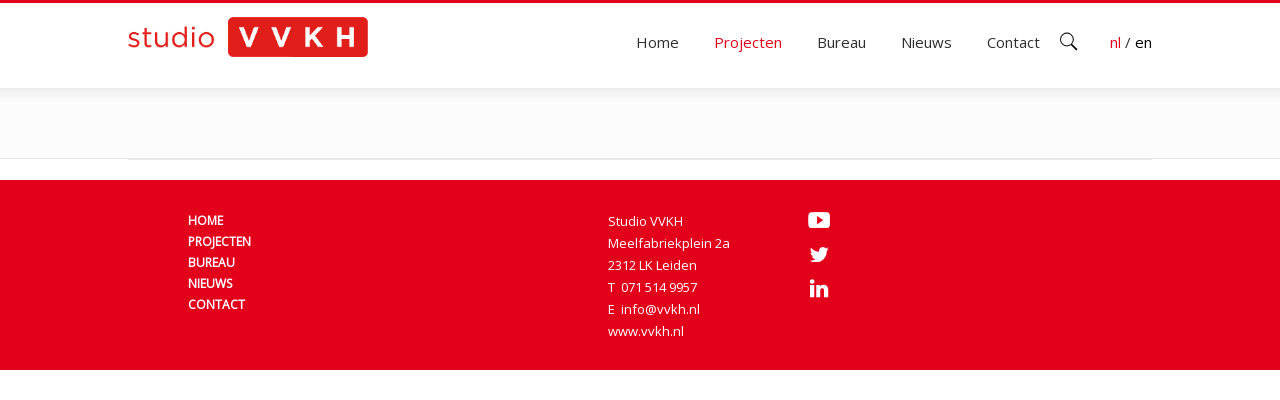

--- FILE ---
content_type: text/html; charset=utf-8
request_url: https://www.vvkh.nl/nl/projecten/gemeentehuis-leiderdorp/
body_size: 2445
content:
<!doctype html>
<html>
<head>
	<title>studio VVKH</title>

	<meta http-equiv="content-type" content="text/html;charset=utf-8">
	<meta http-equiv="content-language" content="nl">
	<meta http-equiv="content-style-type" content="text/css">
	<!-- inline stylesheet support -->

	<meta name="robots" content="noodp,noarchive,index,follow">
	<meta name="robot" content="noodp,noarchive,index,follow">
	<meta name="googlebot" content="noodp,noarchive,index,follow">
	<!-- do not cache pages -->

	<meta name="description" content="studio VVKH is een bureau voor Architectuur, stedenbouw en Interieur. We staan voor intelligente, duurzame oplossingen voor onder andere scholen, woningen, winkelcentrums, zorgvoorzieningen, musea en bestaand vastgoed.">
	<meta name="keywords" content="Architect, Architectuur, duurzaam, duurzaam bouwen, herontwikkeling winkelcentrum, winkelcentrum, winkelcentra, winkelcentrums, winkelen, het nieuwe werken, mobiliteit, museum, herontwikkeling, bestaand, school, scholen, zorg, zorgvoorziening, stad, stede">
	<meta name="author" content="same-d, Zite Media">
	<meta name="copyright" content="Design: same-d, Content: VVKH Architecten, Site: Copyright &copy; Zite Media">

	<meta name="og:title" content="studio VVKH">
	<meta name="og:image" content="">
	<meta name="og:site_name" content="">
	<meta name="og:description" content="studio VVKH is een bureau voor Architectuur, stedenbouw en Interieur. We staan voor intelligente, duurzame oplossingen voor onder andere scholen, woningen, winkelcentrums, zorgvoorzieningen, musea en bestaand vastgoed.">
	<meta name="viewport" content="width=device-width, maximum-scale=1.0">

	<link type="image/x-icon" rel="shortcut icon" href="/public/images/user/favicon.ico?cache=20140619"/>
	<link rel="stylesheet" type="text/css" href="https://fonts.googleapis.com/css?family=Open+Sans:400,400italic">

	<!-- StyleSheet -->
	<link href="/public/css/user/responsive.css?cache=1732540760" rel="stylesheet">
		<link href="/public/css/user/fontello/fontello.css?cache=1666265766" rel="stylesheet">
		<link rel="stylesheet" type="text/css" charset="utf-8" href="/public/css/inzite/milkbox/milkbox.css?cache=1666265766">
		<link rel="stylesheet" type="text/css" charset="utf-8" href="/public/css/user/vvkh.css?cache=1732543598">
		<link rel="stylesheet" type="text/css" charset="utf-8" href="/public/css/user/responsive.css?cache=1732540760">
			<!-- JavaScript -->
	<script type="text/javascript" src="/public/js/inzite/swfobject.js"></script>
	<script type="text/javascript" src="/public/js/inzite/jwplayer.js"></script>
	<script src="/public/js/inzite/mootools-core-1.4.5.js"></script>
		<script src="/public/js/inzite/mootools-more-1.4.0.1.js"></script>
		<script src="/public/js/inzite/Site.js?cache=1690975782"></script>
		<script type="text/javascript" src="/public/js/user/Slideshow.js?cache=1690975782"></script>
		<script type="text/javascript" src="/public/js/inzite/milkbox-yc.js?cache=1666265772"></script>
		<script type="text/javascript" src="/public/js/user/vvkh.js?cache=1694589916"></script>
		<script type="text/javascript" src="/public/js/inzite/VisibilityWatcher.js?cache=1666265772"></script>
				<script type="text/javascript">
			<!--
			window.addEvent('domready', function () {
				oVvkh = new Vvkh();
		oVvkh.initMobileMenu();
		oVvkh.addVisibilityWatcher();
		oVvkh.setupSlideshow();
					});
			-->
		</script>
			<script>
		Site = new inziteSite();
	</script>
	<script type="text/javascript" src="/public/js/inzite/FormSubmit.js"></script>

	<!-- Google Analytics -->
	<script type="text/javascript">
		var gaJsHost = (("https:" == document.location.protocol) ? "https://ssl." : "http://www.");
		document.write(unescape("%3Cscript src='" + gaJsHost + "google-analytics.com/ga.js' type='text/javascript'%3E%3C/script%3E"));
	</script>
	<script type="text/javascript">
		try {
			var pageTracker = _gat._getTracker("UA-12983770-1");
			pageTracker._trackPageview();
		} catch (err) {
		}
	</script>
</head>
<body class="body page827">
<div class="header">
	<div>
		<div class="headerTop">
			<a href="/" class="noMobile">
				<h1>VVKH Architecten</h1>
			</a>
			<div id="nav">
				<div class="nav noMobile">
	<div class="navLanguage">
					<a href="/nl/projecten/" class="black active">
				nl			</a>
			 / 						<a href="/en/projects/" class="black ">
				en			</a>
							</div>
	<div class="navSearch">
		<div style="position: absolute;">
			<img class="searchIcon" onclick="oVvkh.toggleSearch();" src="/public/images/user/search.png">
			<div id="searchWrapper">
				<form method="get" action="/nl/zoeken/">
					<input id="search" name="q" value="" autocomplete="off">
				</form>
			</div>
		</div>
	</div>
			<ul>
							<li>
					<a  href="/nl/">Home</a>
				</li>
								<li>
					<a class="active" href="/nl/projecten/">Projecten</a>
				</li>
								<li>
					<a  href="/nl/bureau/">Bureau</a>
				</li>
								<li>
					<a  href="/nl/nieuws/">Nieuws</a>
				</li>
								<li>
					<a  href="/nl/contact/">Contact</a>
				</li>
						</ul>
			<div class="clear"></div>
</div>

<div id="mobileNav" class="nav mobile">
			<ul>
							<li>
					<a  href="/nl/">Home</a>
				</li>
								<li>
					<a class="active" href="/nl/projecten/">Projecten</a>
				</li>
								<li>
					<a  href="/nl/bureau/">Bureau</a>
				</li>
								<li>
					<a  href="/nl/nieuws/">Nieuws</a>
				</li>
								<li>
					<a  href="/nl/contact/">Contact</a>
				</li>
							<li class="socialMedia noMobile">
				<a href="https://twitter.com/studioVVKH" target="_BLANK"><img src="/public/images/user/sm-twitter.png" alt="Twitter"></a>
				<a href="https://www.facebook.com/pages/VVKH-Architecten/1395942517301086?rf=389736781156370" target="_BLANK"><img src="/public/images/user/sm-facebook.png" alt="Facebook"></a>
				<a href="http://www.linkedin.com/company/vvkh-architecten" target="_BLANK"><img src="/public/images/user/sm-linkedin.png" alt="LinkedIn"></a>
			</li>
		</ul>
			<div class="clear"></div>
</div>
			</div>
			<div class="clear"></div>
			<div class="mobile">
				<img id="toggleMenu" class="toggleMenu" onclick="oVvkh.toggleMenu();"
				     src="/public/images/user/menuIcon.png" alt="Toggle menu"/>
				<div class="clear"></div>
				<a href="/">
					<div class="logo">
						<img src="/public/images/user/logo.png" alt="VVKH Architecten"/>
					</div>
				</a>
			</div>
			<div class="headerTopShadow mobile"></div>

		</div>
		<div class="clear"></div>
	</div>
</div>

<div class="contentWrapper " id="contentWrapper">
	<div class="headerTopShadow noMobile"></div>
			<div class="borderBottom bgGreyLight fullWidth">

	<div class="content projectDetail">
		<div>
			<div class="marginB30">
				<h2></h2>
							</div>
					</div>

		<div>
			<div class="marginB30">
				<table>
									</table>
			</div>
					</div>
	</div>
</div>

<div class="borderTop bgGreyLight">
	<div class="innerContent">
		<div>
					</div>
	</div>
</div>
</div>

<div class="clear"></div>

<div class="footerWrapper">
	<div>
		<div class="footer noMobile" id="footerNoMobile">
			<div class="gridColumn _1">
				&nbsp;
			</div>
			<div class="gridColumn _2"><div class="nav noMobile">
	<div class="navLanguage">
					<a href="/nl/projecten/" class="black active">
				nl			</a>
			 / 						<a href="/en/projects/" class="black ">
				en			</a>
							</div>
	<div class="navSearch">
		<div style="position: absolute;">
			<img class="searchIcon" onclick="oVvkh.toggleSearch();" src="/public/images/user/search.png">
			<div id="searchWrapper">
				<form method="get" action="/nl/zoeken/">
					<input id="search" name="q" value="" autocomplete="off">
				</form>
			</div>
		</div>
	</div>
			<ul>
							<li>
					<a  href="/nl/">Home</a>
				</li>
								<li>
					<a class="active" href="/nl/projecten/">Projecten</a>
				</li>
								<li>
					<a  href="/nl/bureau/">Bureau</a>
				</li>
								<li>
					<a  href="/nl/nieuws/">Nieuws</a>
				</li>
								<li>
					<a  href="/nl/contact/">Contact</a>
				</li>
						</ul>
			<div class="clear"></div>
</div>

<div id="mobileNav" class="nav mobile">
			<ul>
							<li>
					<a  href="/nl/">Home</a>
				</li>
								<li>
					<a class="active" href="/nl/projecten/">Projecten</a>
				</li>
								<li>
					<a  href="/nl/bureau/">Bureau</a>
				</li>
								<li>
					<a  href="/nl/nieuws/">Nieuws</a>
				</li>
								<li>
					<a  href="/nl/contact/">Contact</a>
				</li>
							<li class="socialMedia noMobile">
				<a href="https://twitter.com/studioVVKH" target="_BLANK"><img src="/public/images/user/sm-twitter.png" alt="Twitter"></a>
				<a href="https://www.facebook.com/pages/VVKH-Architecten/1395942517301086?rf=389736781156370" target="_BLANK"><img src="/public/images/user/sm-facebook.png" alt="Facebook"></a>
				<a href="http://www.linkedin.com/company/vvkh-architecten" target="_BLANK"><img src="/public/images/user/sm-linkedin.png" alt="LinkedIn"></a>
			</li>
		</ul>
			<div class="clear"></div>
</div>
</div>
			<div class="gridColumn _2">
				&nbsp;
			</div>
			<div class="gridColumn _2">
				&nbsp;
			</div>
			<div class="gridColumn _2 address">
				Studio VVKH<br>
				Meelfabriekplein 2a<br>
				2312 LK Leiden<br>
				T&nbsp;&nbsp;071 514 9957<br>
				E&nbsp;&nbsp;<a href="mailto:info@vvkh.nl">info@vvkh.nl</a><br>
				<a href="http://www.vvkh.nl/">www.vvkh.nl</a>
			</div>
			<div class="gridColumn _1"></div>
			<div class="gridColumn _2 social noMobile">
				<a href="https://www.youtube.com/user/VVKHArchitecten" target="_blank"><img src="/public/images/user/sm-youtube.png"/></a>
				<br/>
				<a href="https://twitter.com/studioVVKH" target="_blank"><img src="/public/images/user/sm-twitter.png"/></a>
				<br/>
				<a href="https://www.linkedin.com/company/vvkh-architecten" target="_blank"><img src="/public/images/user/sm-linkedin.png"/></a>
			</div>
			<div class="clear"></div>
		</div>

		<div class="footer mobile">
			<div class="nav noMobile">
	<div class="navLanguage">
					<a href="/nl/projecten/" class="black active">
				nl			</a>
			 / 						<a href="/en/projects/" class="black ">
				en			</a>
							</div>
	<div class="navSearch">
		<div style="position: absolute;">
			<img class="searchIcon" onclick="oVvkh.toggleSearch();" src="/public/images/user/search.png">
			<div id="searchWrapper">
				<form method="get" action="/nl/zoeken/">
					<input id="search" name="q" value="" autocomplete="off">
				</form>
			</div>
		</div>
	</div>
			<ul>
							<li>
					<a  href="/nl/">Home</a>
				</li>
								<li>
					<a class="active" href="/nl/projecten/">Projecten</a>
				</li>
								<li>
					<a  href="/nl/bureau/">Bureau</a>
				</li>
								<li>
					<a  href="/nl/nieuws/">Nieuws</a>
				</li>
								<li>
					<a  href="/nl/contact/">Contact</a>
				</li>
						</ul>
			<div class="clear"></div>
</div>

<div id="mobileNav" class="nav mobile">
			<ul>
							<li>
					<a  href="/nl/">Home</a>
				</li>
								<li>
					<a class="active" href="/nl/projecten/">Projecten</a>
				</li>
								<li>
					<a  href="/nl/bureau/">Bureau</a>
				</li>
								<li>
					<a  href="/nl/nieuws/">Nieuws</a>
				</li>
								<li>
					<a  href="/nl/contact/">Contact</a>
				</li>
							<li class="socialMedia noMobile">
				<a href="https://twitter.com/studioVVKH" target="_BLANK"><img src="/public/images/user/sm-twitter.png" alt="Twitter"></a>
				<a href="https://www.facebook.com/pages/VVKH-Architecten/1395942517301086?rf=389736781156370" target="_BLANK"><img src="/public/images/user/sm-facebook.png" alt="Facebook"></a>
				<a href="http://www.linkedin.com/company/vvkh-architecten" target="_BLANK"><img src="/public/images/user/sm-linkedin.png" alt="LinkedIn"></a>
			</li>
		</ul>
			<div class="clear"></div>
</div>
			<div class="address">
				Studio VVKH<br>
				Meelfabriekplein 2a<br>
				2312 LK Leiden<br>
				T&nbsp;&nbsp;071 514 9957<br>
				E&nbsp;&nbsp;<a href="mailto:info@vvkh.nl">info@vvkh.nl</a><br>
				<a href="http://www.vvkh.nl/">www.vvkh.nl</a>
			</div>
			<div class="clear"></div>
			<div class="social">
				<a href="https://www.youtube.com/user/VVKHArchitecten" target="_blank"><img	src="/public/images/user/sm-youtube.png"/></a>
				<a href="https://twitter.com/studioVVKH" target="_blank"><img src="/public/images/user/sm-twitter.png"/></a>
				<a href="https://www.linkedin.com/company/vvkh-architecten" target="_blank"><img src="/public/images/user/sm-linkedin.png"/></a>
			</div>
		</div>
	</div>
</div>
</body>
</html>


--- FILE ---
content_type: text/css
request_url: https://www.vvkh.nl/public/css/user/responsive.css?cache=1732540760
body_size: 7128
content:
@media only screen and (max-width: 1024px) {
	body > div {
		width: 100%;
	}

	.contentWrapper {
		border-bottom: 2px solid #fff;
	}

	.contentWrapper.whiteBg {
		background-color: #fff;
	}

	.contentWrapper.whiteBg .content {
		color: #000;
	}

	.noMobile {
		display: none;
	}

	.mobile {
		position: relative;
		display: block;
	}

	.nav {
		background-color: #e2001a;
	}

	.nav ul {
		margin: 0;
		padding: 0;
		width: 100%;
	}

	.nav ul li {
		border-bottom: 1px solid #fff;
		float: none;
		margin-left: 0;
		padding: 10px 20px;
	}

	.footer .nav ul li {
		border: 0;
		padding: 0;
	}

	.nav ul li a {
		color: #fff;
		display: block;
		font-size: 20px;
	}

	.nav ul li a:hover {
		color: #000;
	}

	.nav ul li a.active {
		color: #000;
	}

	.navLanguage {
		display: none;
	}

	.toggleMenu {
		float: right;
		margin-right: 20px;
	}

	.headerImage,
	.headerImage .headerImageContainer {
		width: 100%;
	}

	.headerImage .headerImageContainer img {
	}

	.projectList,
	.newsList {
		clear: both;
	}

	.projectList,
	.newsList {
		float: none;
		height: auto;
		padding: 20px;
		width: calc(100% - 40px);
	}

	.projectList {
		width: calc(100% - 20px);
	}

	#projects .project {
		margin-bottom: 18px;
		padding-bottom: 18px;
	}

	.projectList .projectThumb,
	.projectList .projectDescription,
	.newsList .newsImage,
	.newsList .newsDescription,
	#projects .projectTitle {
		float: left;
		width: calc(50% - 10px);
	}

	.projectList .projectDescription label {
		color: #e2001a;
		font-size: 1.1em;
		padding: 0;
	}

	.projectList .projectDescription h2 {
		font-size: 1.3em;
	}

	.projectList .projectDescription h2 a {
		color: #000;
	}

	.gridColumn.project .image,
	.gridColumn.project {
		height: auto;
	}

	.gridColumn.project {
		border-bottom: 1px solid #e80022;
	}

	.newsImage .block,
	.newsImage .blockitem {
		width: 100% !important;
	}

	.newsDescription h2 a {
		color: #000;
	}

	.projectList .projectThumb img,
	.newsList .newsImage img {
		height: auto;
		width: calc(100% - 10px);
	}

	.relatedProject.architect .projectImage img {
		height: auto;
		width: calc(100% - 10px);
	}

	#projects .projectTitle h2 a {
		color: #e80022;
	}

	.newsList .gridColumn,
	.projectList .gridColumn {
		height: auto;
		border-bottom: 1px solid #c1001f;
		margin-bottom: 20px;
		padding-bottom: 20px;
	}

	.newsList .gridColumn {
		height: auto;
		margin-bottom: 15px;
	}

	.newsList .newsDescription h2 a {
		color: #303030;
	}

	.newsList .date {
		color: #9a9a9a;
	}

	.newsListContainer {
		background-color: #fcfcfc;
	}

	.h720,
	.h400,
	.h370,
	.h320 {
		height: auto;
	}

	.marginB15,
	.marginB30 {
		margin-bottom: 0;
	}

	.newsList .marginB15 {
		margin-bottom: 15px;
	}

	#googleMapHeader > div > div {
		margin-left: 0;
	}

	.content {
		color: #303030;
		margin-top: 0;
		padding-right: 0;
		padding-top: 20px;
	}

	.content h2 {
		color: #000;
		font-size: 1.5em;
		margin-top: 0;
		padding-top: 0;
	}

	.content h2.font30 {
		font-size: 30px;
	}

	.gridColumn {
		float: none;
		margin-left: 0;
		margin-bottom: 15px;
		width: 100%;
	}

	.header {
		height: auto !important;
	}

	.headerTop {
		height: auto;
	}

	.headerTop ul {
	}

	.headerTop h1 {
		background: none;
		float: none;
		height: auto;
		margin-left: 60px;
		text-indent: 0;
		width: calc(80% - 40px)
	}

	.headerTop h1 img {
		width: 100%;
	}

	.gridColumn._1,
	.gridColumn._2,
	.gridColumn._3,
	.gridColumn._4,
	.gridColumn._5,
	.gridColumn._6,
	.gridColumn._7,
	.gridColumn._8,
	.gridColumn._9,
	.gridColumn._10,
	.gridColumn._11 {
		width: 100%;
	}

	.navSearch {
		display: none;
	}

	.footer .gridColumn {
		float: left;
	}

	ul.projectCategories {
		width: calc(100% - 20px);
	}

	.projectDesc {
		color: #000;
	}

	.footer.mobile {
		height: auto;
		padding: 20px;
	}

	.footer.mobile img {
		margin-left: 30px;
		margin-top: 20px;
	}

	.footer.mobile .nav,
	.footer.mobile .address {
		float: left;
		line-height: 200%;
		width: 50%;
	}

	.footer.mobile .social {
		text-align: center;
	}

	.footer .nav ul li a {
		font-size: 1.0em;
		text-transform: uppercase;
	}

	.content .block {
		width: 100% !important;
	}

	.content .blockitem {
		margin-bottom: 10px;
		margin-left: 0 !important;
		width: 100% !important;
	}

	.content .block img {
		height: auto;
		width: 100%;
	}

	.block {
		width: calc(100% - 20px) !important;
	}

	.blockitem {
		width: 100% !important;
	}

	#contactHeader .block {
		width: 100% !important;
	}

	form input, form textarea {
		width: calc(100% - 10px);
	}

	.newsBlock .newsItem {
		margin-bottom: 30px;
	}

	#newsBlock .newsDate,
	.newsBlock .newsItem .newsDate {
		font-size: 18px;
		margin-bottom: 28px;
	}

	.slider {
		border-bottom: 1px solid #c1001f;
	}

	.slider .slide img {
		height: auto;
		width: 100vw;
	}

	a[href^=tel] {
		color: inherit;
		text-decoration: none;
	}

	.headerImageText .title {
		font-size: 2.0em;
	}

	.headerImageText .title a {
		color: #2f2f2f;
	}

	.headerImageText .architect {
		color: #e80022;
		font-size: 1.5em;
	}

	#headerImageContent,
	div.headerImageInfoContainer {
		height: auto;
	}

	div.headerImageInfoContainer {
		background-color: #fcfcfc;
		padding-bottom: 15px;
	}

	.headerImageInfoContainer .headerImageText {
		padding-right: 20px;
		width: calc(100% - 40px);
	}

	.projectDesc {
		color: #e2001a;
	}

	.lastTweets {
		margin-bottom: 15px;
		margin-top: 0;
	}

	.gridColumn.twitter {
		width: calc(100% - 20px);
	}

	.projectDescription {
		height: auto;
	}

	.newsContent {
		height: 291px;
	}

	.h760 {
		height: auto;
	}

	.arrows {
		display: none;
	}

	.headerImageInfoContainer .headerImageText {
		padding-left: 0;
		padding-top: 0;
	}

	.projectListContainer .projectList {
		padding: 0;
	}

	.headerTopShadow.mobile {
		bottom: -15px;
		margin-bottom: 0;
		top: auto;
	}

	#headerImageContent {
		width: 100%;
	}

	.headerImageInfoContainer .headerImageText div.architect a {
		color: #e2001a;
	}

	.article-layout-1 {
		grid-template-columns: repeat(1, 1fr);
	}

	.relatedProjects {
		grid-template-columns: repeat(3, 1fr);
	}

	.projectDetail, .architectContent {
		grid-template-columns: repeat(1, 1fr);
	}
}

@media only screen and (max-width: 860px) {
	#projects,
	.relatedProjects {
		grid-template-columns: repeat(2, 1fr);
	}
}

@media only screen and (max-width: 480px) {
	#projects,
	.relatedProjects {
		grid-template-columns: repeat(1, 1fr);
	}
}

@media only screen and (min-width: 1025px) {
	body {
		background-color: #fff;
	}

	body > div {
		width: 100%;
		overflow: hidden;
	}

	body > div > div {
		position: relative;
		width: 1024px;
		margin: auto;
	}

	body > div > div.fullWidth {
		width: 100%;
	}

	body > div > div.fullWidth > div {
		position: relative;
		width: 1024px;
		margin: auto;
	}

	.headerTop h1 {
		margin-left: 0;
	}

	.headerImage {
		overflow: visible;
	}

	.headerImageContainer {
		border-bottom: 1px solid #e2001a;
	}
}

@media only screen and (min-width: 1200px) {
	.headerTop .logo {
		margin-top: 20px;
	}
}

@media only screen and (max-width: 1064px) {
	body > div > div.fullWidth > div,
	.innerContent {
		width: calc(100vw - 40px);
		margin-left: 20px;
		margin-right: 20px;
	}
}


--- FILE ---
content_type: text/css
request_url: https://www.vvkh.nl/public/css/user/fontello/fontello.css?cache=1666265766
body_size: 2899
content:
@font-face {
  font-family: 'fontello';
  src: url('../font/fontello.eot?37496608');
  src: url('../font/fontello.eot?37496608#iefix') format('embedded-opentype'),
       url('../font/fontello.woff2?37496608') format('woff2'),
       url('../font/fontello.woff?37496608') format('woff'),
       url('../font/fontello.ttf?37496608') format('truetype'),
       url('../font/fontello.svg?37496608#fontello') format('svg');
  font-weight: normal;
  font-style: normal;
}
/* Chrome hack: SVG is rendered more smooth in Windozze. 100% magic, uncomment if you need it. */
/* Note, that will break hinting! In other OS-es font will be not as sharp as it could be */
/*
@media screen and (-webkit-min-device-pixel-ratio:0) {
  @font-face {
    font-family: 'fontello';
    src: url('../font/fontello.svg?37496608#fontello') format('svg');
  }
}
*/
 
 [class^="icon-"]:before, [class*=" icon-"]:before {
  font-family: "fontello";
  font-style: normal;
  font-weight: normal;
  speak: none;
 
  display: inline-block;
  text-decoration: inherit;
  width: 1em;
  margin-right: .2em;
  text-align: center;
  /* opacity: .8; */
 
  /* For safety - reset parent styles, that can break glyph codes*/
  font-variant: normal;
  text-transform: none;
 
  /* fix buttons height, for twitter bootstrap */
  line-height: 1em;
 
  /* Animation center compensation - margins should be symmetric */
  /* remove if not needed */
  margin-left: .2em;
 
  /* you can be more comfortable with increased icons size */
  /* font-size: 120%; */
 
  /* Font smoothing. That was taken from TWBS */
  -webkit-font-smoothing: antialiased;
  -moz-osx-font-smoothing: grayscale;
 
  /* Uncomment for 3D effect */
  /* text-shadow: 1px 1px 1px rgba(127, 127, 127, 0.3); */
}
 
.icon-search:before { content: '\e800'; } /* '' */
.icon-linkedin-1:before { content: '\e801'; } /* '' */
.icon-cancel:before { content: '\e802'; } /* '' */
.icon-cancel-1:before { content: '\e803'; } /* '' */
.icon-cancel-2:before { content: '\e804'; } /* '' */
.icon-menu-1:before { content: '\e805'; } /* '' */
.icon-down-dir:before { content: '\e806'; } /* '' */
.icon-tags:before { content: '\e807'; } /* '' */
.icon-tag:before { content: '\e808'; } /* '' */
.icon-twitter:before { content: '\f099'; } /* '' */
.icon-facebook:before { content: '\f09a'; } /* '' */
.icon-menu:before { content: '\f0c9'; } /* '' */
.icon-linkedin:before { content: '\f0e1'; } /* '' */
.icon-angle-double-left:before { content: '\f100'; } /* '' */
.icon-angle-double-right:before { content: '\f101'; } /* '' */
.icon-angle-double-up:before { content: '\f102'; } /* '' */
.icon-angle-double-down:before { content: '\f103'; } /* '' */
.icon-facebook-official:before { content: '\f230'; } /* '' */
.icon-twitter-squared:before { content: '\f304'; } /* '' */
.icon-linkedin-squared:before { content: '\f30c'; } /* '' */

--- FILE ---
content_type: text/css
request_url: https://www.vvkh.nl/public/css/inzite/milkbox/milkbox.css?cache=1666265766
body_size: 2715
content:
/* MILKBOX CSS */

#mbox-overlay {
	background-color: #000; /* set the Milkbox overlay color // opacity: see the js options */
	z-index: 9999;
	cursor: pointer;
}
/* Main box */
#mbox-mainbox {
	/* For default width and height, see the js options */
	top: 10%; /* overwritten in the js options to properly position the main box when activated in a scrolled window */
	background-color: #fff; /* set the main box background color */
	border: 5px solid #fff; /* set the main box border */
	padding: 5px; /* set the main box padding */
}
/* Where the files actually are injected */
#mbox-filebox {
	margin: 0;
	padding: 0;
	border: none;
	overflow: hidden;
}
#mbox-filebox img,
#mbox-filebox iframe,
#mbox-filebox swf {
	border: none;
}
/*this class is for styling the inner file box*/
/*these styles will be visible after the first is loaded */
.mbox-filebox-decorations {
	border: none;
	padding: 0;
}
/* *** BOTTOM *** */

/* container for controls and caption */
#mbox-bottom {
	/* set text options */
	font-family: Arial, Verdana, Geneva, Helvetica, sans-serif;
	font-size: 12px;
	color: #656565;
	line-height: 1.4em;
	text-align: left;
	padding-top: 7px;
	margin: 0;
}
/* controls/navigation */
/* be careful if you change buttons dimensions */

#mbox-controls {
	/*background-color:#0f0;*/
	float: right;
	width: 27px;
	padding-top: 6px;
	border-left: 1px solid #9c9c9c; /* set nav border */
}
#mbox-count {

	visibility: hidden;
	overflow: hidden;
	padding-top: 1px;
	float: right;
	text-align: right;
	font-size: 9px; /* count font size */
}
#mbox-close,
#mbox-prev,
#mbox-next,
#mbox-playpause {
	float: right;
	height: 19px;
}
#mbox-prev, #mbox-next {
	width: 15px;
}
#mbox-prev {
	background: url(prev.gif) no-repeat;
}
/* IMAGE: prev */
#mbox-next {
	background: url(next.gif) no-repeat;
}
/* IMAGE: next */

#mbox-playpause {
	width: 13px;
}
#mbox-playpause {
	background: url(play-pause.gif) no-repeat;
}
/* IMAGE: prev */

#mbox-close {
	width: 17px;
	background: url(close.gif) no-repeat; /* IMAGE: close */
}
#mbox-prev:hover,
#mbox-next:hover,
#mbox-close:hover,
#mbox-playpause:hover {
	background-position: 0 -22px;
}
/* description */
#mbox-caption {
	/*background-color:#f00;*/
	height: 33px;
	margin-right: 27px;
	padding: 0px 16px 0 0;
	padding-left: calc(53px + 16px);
	font-weight: normal;
	text-align: center;
	overflow-x: hidden; /* make sure the controls at the right remain accessible, even for small images with very large filenames: those would otherwise overlap those controls at right */
}
.mbox-loading {
	background: url(loading.gif) no-repeat center;
}
/* IMAGE: loading gif */
.mbox-reset {
	clear: both;
	height: 0;
	margin: 0;
	padding: 0;
	font-size: 0;
	overflow: hidden;
}



--- FILE ---
content_type: text/css
request_url: https://www.vvkh.nl/public/css/user/vvkh.css?cache=1732543598
body_size: 16541
content:
@charset "utf-8";
html, body, div, span, object, iframe, h1, h2, h3, h4, h5, h6, p, a, em, font, img, strong,
sub, sup, b, u, i, center, ol, ul, li, fieldset, form, label, legend, table, caption, tbody, tfoot, thead, tr, th, td {
	margin: 0;
	padding: 0;
	border: 0;
	outline: 0;
	font-size: 100%;
	font-weight: normal;
	vertical-align: baseline;
	background: transparent;
}

ol, ul {
	list-style: none;
}

table {
	border-collapse: collapse;
	border-spacing: 0;
}

strong {
	font-weight: bold;
}

em {
	font-style: italic;
}

html {
	overflow-y: scroll;
}

body {
	color: #303030;
	font-family: "Open Sans", sans-serif;
	font-size: 13px;
	-moz-osx-font-smoothing: grayscale;
	overflow: hidden;
	position: relative;
	-webkit-font-smoothing: antialiased;
}

body > div {
	position: relative;
	margin: auto;
	background-color: #fff;
}

body > div:first-child {
	border-top: 3px solid #e2001a;
}

.content {
	margin: 20px 0;
}

.content.contact {
	background-color: #fafafa;
	margin: 0;
	padding-bottom: 20px;
	padding-top: 50px;
}

p {
	color: #303030;
	line-height: 162%;
	margin-bottom: 16px;
}

[class*='media_'] {
	width: 100%;
	height: auto;
	line-height: 0;
}

/** GRID **/
.gridColumn {
	float: left;
	margin-bottom: 15px;
	overflow: hidden;
}

.gridColumn._1 {
	width: 60px;
}

.gridColumn._2 {
	width: 140px;
}

.gridColumn._3 {
	width: 220px;
}

.gridColumn._4 {
	width: 300px;
}

.gridColumn._5 {
	width: 380px;
}

.gridColumn._6 {
	width: 460px;
}

.gridColumn._7 {
	width: 540px;
}

.gridColumn._8 {
	width: 620px;
}

.gridColumn._9 {
	width: 700px;
}

.gridColumn._10 {
	width: 780px;
}

.gridColumn._11 {
	width: 860px;
}

.gridColumn._w110 {
	width: 110px;
}

.gridColumn._h150 {
	height: 150px;
}

.marginL0 {
	margin-left: 0;
}

.marginB0 {
	margin-bottom: 0;
}

.marginB5 {
	margin-bottom: 5px;
}

.marginB10 {
	margin-bottom: 10px;
}

.marginB15 {
	margin-bottom: 15px;
}

.marginB20 {
	margin-bottom: 20px;
}

.marginB30 {
	margin-bottom: 30px;
}

.marginB50 {
	margin-bottom: 50px;
}

.marginB60 {
	margin-bottom: 60px;
}

.marginB90 {
	margin-bottom: 90px;
}

.marginT15 {
	margin-top: 15px;
}

.marginT30 {
	margin-top: 30px;
}

.marginT50 {
	margin-top: 50px;
}

.paddingB50 {
	padding-bottom: 50px;
}

.center {
	text-align: center;
}

.overflowH {
	overflow: hidden;
}

/** END GRID **/

/** COLORS **/
.red {
	color: #e2001a !important;
}

.content a.gray,
.gray {
	color: #c0c0c0;
}

.content a.grayDark,
.grayDark {
	color: #2F2F2F;
}

.black {
	color: #000;
}

.whiteBg {
	background-color: #fff;
	color: #000;
}

.content a {
	color: #e2001a;
}

.content h2 {
	font-size: 26px;
	margin-bottom: 20px;
}

h2.red {
	color: #e2001a;
}

.content .newsItem h2 {
	margin-bottom: 0;
}

.uppercase {
	text-transform: uppercase;
}

.bold {
	font-weight: bold;
}

.font11 {
	font-size: 11px;
}

.font14 {
	font-size: 14px;
}

.font18 {
	font-size: 18px;
}

.font26 {
	font-size: 26px;
}

.font30 {
	font-size: 30px;
}

/** HEADER + LINK STYLES **/
.content h2 a,
h2 a {
	color: #2F2F2F;
}

.content h2 a:hover,
h2 a:hover {
	color: #e2001a;
}

h2 {
	color: #2F2F2F;
}

a {
	text-decoration: none;
}

a:hover {
	text-decoration: underline;
}

/** END HEADER STYLES **/
.clear {
	clear: both;
}

.relative {
	position: relative;
}

.noMobile {
	display: block;
}

.mobile {
	display: none;
}

/** SIZES **/
.h760 {
	height: 760px;
}

.h720 {
	height: 720px;
}

.h400 {
	height: 400px;
}

.h390 {
	height: 390px;
}

.h370 {
	height: 370px;
}

.h320 {
	height: 320px;
}

.contentWrapper {
	min-height: 10px;
}

/** PROJECT **/
#projects,
.article-layout-1,
.relatedProjects,
.projectDetail,
.architectContent {
	clear: both;
	display: grid;
	grid-column-gap: 20px;
	grid-template-columns: repeat(3, 1fr);
}

.article-layout-1 {
	grid-template-columns: repeat(2, 1fr);
}

.projectDetail,
.architectContent {
	grid-template-columns: 60% 40%;
}

.relatedProjects {
	grid-template-columns: repeat(4, 1fr);
}

.article-layout-1 .newsItem > h2 {
	height: 80px;
	overflow: hidden;
}

.gridColumn.project {
	position: relative;
}

.gridColumn.project .image {
	height: 200px;
}

.projectDesc {
	color: #e2001a;
}

.bottomShim {
	background: url("/public/images/user/header-image-shim.png");
	background-repeat: repeat-x;
	bottom: 0;
	height: 75px;
	position: absolute;
	width: 100%;
}

.bottomShim.white {
	background: url("/public/images/user/gradient-fff.png");
	background-repeat: repeat-x;
}

.bottomShim.grey {
	background: transparent url("/public/images/user/gradient-fcfcfc.png") repeat-x 0 0;
}

.newsItem .bottomShim {
	bottom: 60px;
	height: 87px;
}

ul.projectCategories {
	list-style-type: none;
}

ul.projectCategories li {
	display: inline-block;
}

ul.projectCategories li {
	*float: left;
}


a.projectCategoryLink {
	background-color: #ccc;
	border-radius: 4px;
	color: #fff;
	display: block;
	float: left;
	-moz-border-radius: 4px;
	-webkit-border-radius: 4px;
	height: 20px;
	margin: 2px 16px 6px 0;
	padding: 4px 17px;
	text-decoration: none;
}

a.projectCategoryLink:hover,
a.projectCategoryLink.active {
	background-color: #e80022;
}

/** END PROJECT **/

div.bgGreyLight {
	background-color: #fcfcfc;
}

div.bgGrey {
	background-color: #fafafa;
}

div.bgWhite {
	background-color: #fff;
}

div.borderTop {
	border-top: 1px solid #e7e7e7;
}

div.borderTop.red {
	border-top: 1px solid #e80022;
}

div.borderBottom {
	border-bottom: 1px solid #e7e7e7;
}

div.borderBottom.red {
	border-bottom: 1px solid #e80022;
}

div.borderBottom > div > div,
div.borderTop > div > div {
	margin: 20px 0;
}

div.borderBottom.mapTop {
	margin-left: 0;
	margin-top: -10px;
}

div.mapTop > div,
div.mapTop > div > div {
	margin-bottom: 0;
	margin-left: 0;
	margin-top: 0;
	width: auto;
}

div.bgGreyLight::after,
div.bgGrey::after,
div.bgWhite::after {
	clear: both;
	display: block;
	content: '';
}

.headerTop {
	position: relative;
	float: left;
	width: 100%;
	height: 72px;
}

.headerTop .logo {
	position: absolute;
	left: 15px;
	display: flex;
	align-items: center;
	height: 100%;
	top: 0;
}

.headerTop .logo img {
	width: 100%;
	max-width: 200px;
}

.headerTop h1 {
	background: url('/public/images/user/logo.png') no-repeat 0 0;
	background-size: 80%;
	float: left;
	height: 42px;
	margin: 14px 0 0 40px;
	overflow: hidden;
	text-indent: -1000px;
	width: 300px;
}

.headerTop ul,
.headerTop .navSearch,
.headerTop .navLanguage {
	float: right;
	font-size: 15px;
	margin-top: 29px;
}

.headerTop ul {
	margin: 29px 0 0 30px;
}

.headerTop .navSearch {
	margin-left: 20px;
	width: 30px;
	margin-right: 20px;
}

.headerTop .toggleMenu {
	cursor: pointer;
}

.headerTop .mobile {
	margin-bottom: 15px;
}

.headerTop ul li {
	float: left;
	list-style-type: none;
	margin: 0 0 0 35px;
}

.headerTop ul li:first-child {
	margin-left: 0;
}

.headerTop ul li a {
	color: #2f2f2f;
	text-decoration: none;
}

.headerTopShadow {
	background: url("/public/images/user/header-shadow.png") repeat-x scroll 0 0 rgba(0, 0, 0, 0);
	height: 15px;
	left: 0;
	position: absolute;
	top: 0;
	width: 100%;
	z-index: 1;
}

.headerTop ul li a:hover,
.headerTop ul li a.active {
	color: #e2001a;
}

.nav.mobile .socialMedia {
	text-align: center;
}

.nav.mobile .socialMedia a {
	display: inline-block;
	margin-right: 10px;
	margin-left: 10px;
}

#searchWrapper {
	background: url('/public/images/user/searchBorder.png') no-repeat;
	position: absolute;
	right: -18px;
	top: 25px;
	display: none;
	z-index: 1000;
}

#searchWrapper form {
	padding: 16px;
}

#search {
	background-color: #fff;
	border: 1px solid #e7e7e7;
	color: #2f2f2f;
	font-size: 13px;
	height: 20px;
	padding-bottom: 5px;
	padding-left: 10px;
	padding-top: 5px;
	width: 248px;
}

.searchContent strong {
	color: #e2001a;
}

.searchIcon {
	cursor: pointer;
}

.arrow-up {
	border-left: 6px solid transparent;
	border-right: 6px solid transparent;
	border-bottom: 7px solid #c0c0c0;
	margin-left: 270px;
	right: 20px;
	height: 0;
	width: 0;
}

.searchExpanded .result {
	margin-bottom: 12px;
}

.headerImage {
	position: relative;
	float: left;
	width: 100%;
	height: 900px;
	overflow: hidden;
}

.headerImage .headerImageContainer {
	height: 900px;
	overflow: hidden;
	position: absolute;
}

.headerImage .headerImageContainer img {
	float: left;
}

.headerImage .headerBallContainer {
	position: absolute;
	width: 100%;
	bottom: 16px;
	z-index: 1;
	text-align: center;
}

.headerImage .headerBallContainer a {
	display: inline-table;
	background: url(/public/images/user/header-ball.png) no-repeat 0 0;
	width: 16px;
	height: 16px;
	margin: 0 16px 0 0;
	padding: 0;
}

.headerImage .headerBallContainer a.active,
.headerImage .headerBallContainer a:hover {
	background-image: url(/public/images/user/header-ball-active.png);
}

.headerImage .headerBallContainer a:last-child {
	margin-right: 0;
}

.headerImage a.headerNav {
	position: absolute;
	display: block;
	top: 230px;
	width: 33px;
	height: 53px;
	z-index: 1;
}

.headerImage a.headerNavLeft {
	background: url(/public/images/user/header-nav-left.png) no-repeat 0 0;
	left: 38px;
}

.headerImage a.headerNavLeft:hover {
	background-image: url(/public/images/user/header-nav-left-active.png);
}

.headerImage a.headerNavRight {
	background: url(/public/images/user/header-nav-right.png) no-repeat 0 0;
	right: 38px;
}

.headerImage a.headerNavRight:hover {
	background-image: url(/public/images/user/header-nav-right-active.png);
}

.navLanguage .active {
	color: #e2001a;
}

div.headerImageInfoContainer {
	height: 214px;
}

#headerImageContent {
	float: left;
	height: 155px;
	overflow: hidden;
	position: relative;
}

#headerImageContent .bottomShim {
	height: 50px;
}

.headerImageInfoContainer .headerImageText {
	float: left;
	width: 520px;
	padding: 50px 40px 0 40px;
}

.headerImageText h2 {
	color: #e2001a;
	font-size: 30px;
	line-height: 40px;
	padding: 0 0 18px 0;
}

.headerImageText p {
	padding: 0;
	margin: 0;
}

.headerImageInfoContainer .headerImageInfo {
	float: left;
	width: 420px;
	padding: 76px 0 0 0;
}


body > div.projectListContainer {
	border-bottom: 1px solid #e7e7e7;
}

.projectList,
.newsList {
	position: relative;
	float: left;
	width: 980px;
	padding: 35px 0 0 0;
	height: 427px;
}

.newsList {
	height: 360px;
	padding: 35px 0 50px 40px;
}

#newsBlock h2 a,
.newsBlock h2 a {
	color: #282828;
}

.newsItem {
	border-bottom: 1px solid #e7e7e7;
	margin-bottom: 40px;
	padding-bottom: 40px;
}

.newsContent {
	/*height: 633px;*/
	overflow: hidden;
}

/*.projectList > div {
	float: left;
	width: 300px;
	margin: 0 20px 0 0;
	color: #303030;
}*/
.projectList label {
	font-size: 11px;
	display: block;
	padding: 6px 0 5px 0;
}

.projectList h2,
.project h2,
.newsList h2 {
	font-size: 18px;
	color: #2f2f2f; /*#e2001a; */
}

.newsList .date {
	color: #b3b3b3;
	font-size: 12px;
}

.newsList .gridColumn {
	height: 320px;
	overflow: hidden;
	position: relative;
}

.projectList .gridColumn {
	height: 410px;
	overflow: hidden;
	position: relative;
}

.projectList p {
	padding: 24px 0 0 0;
}

/** PROJECT **/
.projectContent h2 {
	color: #2f2f2f;
	font-size: 30px;
	margin-bottom: 15px;
}

.content.related {
	background-color: #fcfcfc;
	border-top: 1px solid #e7e7e7;
	margin-left: 0;
	padding-left: 40px;
	padding-top: 15px;
	width: 980px;
}

.relatedProject {
	overflow: hidden;
}

.relatedProject a {
	color: #e2001a;
}

.relatedProject .projectContent {
	height: 100px;
	line-height: 25px;
}

.newsImage {
	height: 110px;
}

.newsImage img {
	width: 100%;
	max-height: 110px;
	object-fit: cover;
	object-position: center;
}

.articleImage img {
	width: 100%;
	height: auto;
	object-fit: cover;
	object-position: center;
}

.homeProjectText {
	display: none;
}

.header {
	height: 85px;
}

.footerWrapper {
	background-color: #e2001a;
	width: 100%;
}

.footer {
	clear: both;
	color: #fff;
	height: 130px;
	padding-top: 30px;
	padding-bottom: 30px;
}

.footer .nav.noMobile a {
	color: #fff;
	font-weight: bold;
	text-transform: uppercase;
}

.footer .nav.noMobile a:hover {
	color: #000;
}

.footer .navSearch,
.footer .navLanguage {
	display: none;
}

.footer .nav {
	font-size: 12px;
	font-weight: bold;
}

.footer .nav,
.footer .address {
	float: left;
	line-height: 175%;
}

.footer .address a {
	color: #fff;
}

.footer.noMobile .social a {
	line-height: 33px;
}

.block {
	clear: both;
}

.blockitem {
	float: left;
}

.newsContent .block {
	margin-top: 15px;
}

.newsContent .block.seq_1 {
	margin-top: 0;
}

.readMoreLink a {
	background-image: url("/public/images/user/arrow.readmore.png");
	background-position: right center;
	background-repeat: no-repeat;
	padding-right: 21px;
}

form label {
	display: block;
}

form input,
form textarea,
form .iz-submitContainer {
	background-color: #fff;
	border: 1px solid #c0c0c0;
	box-sizing: border-box;
	padding: 8px 5px;
	width: 100%;
}

form input[type="checkbox"],
form input[type="radio"] {
	width: auto;
}

form label {
	margin: 25px 0 10px 0;
}

form .iz-submitContainer {
	background-color: #303030;
	border-radius: 4px;
	color: #fff;
	cursor: pointer;
	font-size: 13px;
	margin-top: 15px;
	width: 160px;
	text-decoration: none;
	text-align: center;
}

form .iz-submitContainer a {
	color: #fff;
	text-decoration: none;
}

form .iz-submitContainer:hover {
	background-color: #e2001a;
}

.iz-form .iz-hide {
	display: none !important;
}

.iz-form-options:after {
	clear: both;
	content: '';
	display: block;
}

.iz-form-options div > * {
	float: left;
}

/** SLIDESHOWS **/
#slideshow.single {
	border-bottom: 1px solid #e2001a;
	text-align: center;
}

.slider {
	height: 75vh;
	position: relative;
}

.slider .image img {
	height: 75vh!important;
	max-height: 900px;
	width: auto;
	max-width: 100vw;
	object-fit: cover;
}

.slider .wrapper {
	border-bottom: 1px solid #e2001a;
	clear: both;
	height: 900px;
}

.slider .dots {
	bottom: 16px;
	position: absolute;
	text-align: center;
	width: 100%;
	z-index: 1;
}

.dots .dot {
	background: url("/public/images/user/header-ball.png") no-repeat scroll 0 0 rgba(0, 0, 0, 0);
	cursor: pointer;
	display: inline-table;
	height: 16px;
	margin-right: 16px;
	width: 16px;
}

.dots .dot:hover,
.dots .dot.active {
	background: url("/public/images/user/header-ball-active.png") no-repeat;
}

.slide {
	float: left;
	position: relative;
}

.slide .overlay {
	height: 100%;
	position: absolute;
	width: 100%;
}

.arrows {
	background: none;
	border: 0 none;
	display: block;
	height: 53px;
	overflow: visible;
	position: absolute;
	top: 305px;
	width: 100%;
	z-index: 1000;
}

.arrow {
	cursor: pointer;
	margin: 0;
	position: absolute;
	height: 53px;
	width: 33px;
}

.arrow.slideToPrevious {
	background: url(/public/images/user/header-nav-left.png) no-repeat 0 0;
	left: 38px;
}

.arrow.slideToPrevious:hover {
	background-image: url(/public/images/user/header-nav-left-active.png);
}

.arrow.slideToNext {
	background: url(/public/images/user/header-nav-right.png) no-repeat 0 0;
	right: 38px;
}

.arrow.slideToNext:hover {
	background-image: url(/public/images/user/header-nav-right-active.png);
}

body.page827 .content,
body.page927 .content,
body.page828 .content,
body.page842 .content {
	margin-bottom: 0;
}

body.page927 .contentWrapper,
body.page828 .contentWrapper,
body.page842 .contentWrapper {
	background-color: #fcfcfc;
}

.projectTags {
	color: #e2001a;
}

.projectTags label {
	color: #303030;
}

#mbox-filebox,
#mbox-bottom {
	width: auto !important;
}

.externalLink {
	background: url('/public/images/user/external_link.png') no-repeat;
	padding-left: 23px;
}

.googleMapsWrapper {
	position: relative;
	padding-bottom: 75%;
	height: 0;
	overflow: hidden;
	margin: 0 0 20px 0;
}

.googleMapsWrapper > div {
	position: absolute;
	top: 0;
	left: 0;
	width: 100% !important;
	height: 100% !important;
}

#googleMapHeader::after {
	display: block;
	clear: both;
	content: '';
}

#googleMapHeader > div {
	width: 100%;
}

#googleMapHeader .googleMapsWrapper {
	margin: 0;
	padding-bottom: 25% !important;
}

.loadMoreWrapper {
	position: relative;
	width: 100%;
	margin: 0 auto 20px;
	text-align: center;
}

.loadMore {
	border: #e2001a 2px solid;
	background: #e2001a;
	padding: 10px;
	padding-left: 20px;
	padding-right: 20px;
	color: #fff !important;
	margin: auto;
	cursor: pointer;
	display: inline-block;
}

#mbox-filebox,
#mbox-bottom {
	width: auto !important;
}

.projectCat {
	text-align: center;
}

.videoWrapper {
	position: relative;
	padding-bottom: 56.25%; /* 16:9 */
	padding-top: 25px;
	height: 0;
}

.videoWrapper.w4xh3 {
	padding-bottom: 75%; /* 4:3 */
}

.videoWrapper iframe {
	position: absolute;
	top: 0;
	left: 0;
	width: 100%;
	height: 100%;
}


--- FILE ---
content_type: application/javascript
request_url: https://www.vvkh.nl/public/js/inzite/VisibilityWatcher.js?cache=1666265772
body_size: 3812
content:
/*
---
description: VisibilityWatcher class.

license: MIT-style

authors:
- Francois Cartegnie

requires:
- core/1.2.3: '*'

provides: [VisibilityWatcher]

...
*/

var VisibilityWatcher = new Class({
	Implements: [Options, Events],

	options: {
		poll_interval: 2000,
		method: 'event', /* poll or scroll event based */
		delay: 0, /* Delay before considering the event as stable */
		delta_px: 0, /* Extend the detection area by delta_px pixels */
		event_source: window /* scrollable element */
	},

	initialize: function(el, events, options){
		this.targetElements = new Array();
		this.setOptions(options);
		this.addEvents(events);
		this.add(el);
		this.visibilityChangedCheck();
		this.startWatching();
	},

	getVisibility: function(targetElement){
		if ( targetElement == 'undefined' )
			targetElement = this.targetElements[0].element;

		var elementPosition = targetElement.getPosition();
		var elementSize = targetElement.getSize();
		var returned_array = new Array();

		['x', 'y'].each( function(el, index){
			if ( document.getScroll()[el] > (elementPosition[el] + elementSize[el] + this.options.delta_px) )
				returned_array[el] = 'after';
			else
			if ( (document.getScroll()[el] + window.getSize()[el]) > (elementPosition[el] - this.options.delta_px) )
				returned_array[el] = 'on';
			else
				returned_array[el] = 'before';
		}, this);
		return returned_array;
	},

	startWatching: function() {
		if ( this.options.method == 'poll' )
		{
			this.interval_id = this.visibilityChangedCheck.periodical(this.options.poll_interval, this);
		} else {
			document.id(this.options.event_source).addEvent('scroll', this.visibilityChangedCheck.bind(this));
		}
		return this;
	},

	stopWatching: function() {
		if ( this.options.method == 'poll' )
		{
			this.interval_id = $clear(this.interval_id);
		} else {
			document.id(this.options.event_source).removeEvent('scroll', this.visibilityChangedCheck.bind(this));
			if (this.gratuitouscheck_id) $clear(this.gratuitouscheck_id);
		}
		return this;
	},

	add: function(targetElement){
		$splat( targetElement ).each( function(el, index){
			this.targetElements.push( {'element': document.id( el ), 'last_state': new Array()} );
		}.bind(this) );
		return this;
	},

	remove: function(targetElement){
		targetElement = document.id(targetElement);
		this.targetElements = this.targetElements.filter(function(el){
			return ( targetElement != el['element'] );
		});
		return this;
	},

	prepareAndFireEvent: function(eventName, element)
	{
		this.fireEvent(eventName, element);
	},

	visibilityChangedCheck: function(){
		var currentTime = $time();
		this.targetElements.each( function(targetElement, index){
			var cur_state = this.getVisibility( targetElement.element );
			if ( ! ['x', 'y'].every( function(axis, index){ return (cur_state[axis] == targetElement.last_state[axis]); }, this) )
			{
				if (!targetElement.last_state['started']) targetElement.last_state['started'] = currentTime;
				if ((currentTime - targetElement.last_state['started']) >= this.options.delay)
				{
					targetElement.last_state = cur_state;
					if ( ['x', 'y'].every( function(axis, index){ return( cur_state[axis] == 'on'); }) )
						this.prepareAndFireEvent('enteredscreen', targetElement.element);
					else
						this.prepareAndFireEvent('leftscreen', targetElement.element);
				} else {
					if (this.options.delay>0 && this.options.method == 'event')
					{	/*Force an additional check if events have stopped*/
						if (this.gratuitouscheck_id) $clear(this.gratuitouscheck_id);
						this.gratuitouscheck_id = this.visibilityChangedCheck.delay(this.options.delay+1, this);
					}
				}
			} else {
				targetElement.last_state.erase('started');
			}
		}.bind(this) );

		this.prepareAndFireEvent('updatedvisibilitystatus');
		return this;
	}
});//!Class

--- FILE ---
content_type: application/javascript
request_url: https://www.vvkh.nl/public/js/user/vvkh.js?cache=1694589916
body_size: 6458
content:
var Vvkh = new Class({
	Implements: Options,
	options: {
		iLoadedItems: 0
	},
	initialize: function () {
	},

	oVisibilityWatcher: {},
	bMobileMenuStatus: false,
	oSlideshow: {},
	/**
	 * Add visibility events to the project blocks that are not visible at page load.
	 * @param e
	 */
	addVisibilityWatcher: function (a) {

		let vwEl = $('visibilityWatcher');
		let projectsEl = $('projects');

		if (projectsEl) {
			let projects = projectsEl.getElements('.project');

			this.options.iLoadedItems = projects.length;
			var self = this;
			this.oVisibilityWatcher = new VisibilityWatcher(vwEl, {
				'enteredscreen': function () {
					self.addProjects(a);
				},
				'leftscreen': function () {
				}
			}, {
				poll_interval: 500, method: 'poll', delta_px: 250
			});
		}

	},

	/**
	 * Add a project to the screen on scrolling
	 * @param string	category = projects from a category, EMPTY = all projects in all categories.
	 * @param string		Element where the response will be injected
	 */
	addProjects: function (a) {

		var self = this;
		var data = this.options;
		if (a) {
			data['iCategoryId'] = a;
		}

		var req = new Request({

			url: '/ajax/index/getProjects',
			method: 'post',
			data: data,

			onSuccess: function (txt) {

				var response = txt;
				var json = JSON.decode(response);
				self.options.iLoadedItems += json.iCount;

				var projects = $('projects');
				projects.innerHTML += json.html;

				// Stop the visibilitywatcher when there are no results anymore
				if (json.iCount == 0) {
					self.oVisibilityWatcher.stopWatching();
				}

			}

		}).send();

	},

	clearField: function (e) {
		e.set('value', '');
	},

	toggleSearch: function () {
		$('searchWrapper').toggle();
		if ($('searchWrapper').getStyle('display') == 'block') {
			this.clearField($('search'));
			$('search').focus();
		}
	},

	initMobileMenu: function () {
		var self = this;
		var myVerticalSlide = new Fx.Slide('mobileNav');
		$('mobileNav').getParent().setStyle('height', 0);
		$('toggleMenu').addEvent('click', function (event) {
			if (self.bMobileMenuStatus === false) {
				myVerticalSlide.slideIn();
				self.bMobileMenuStatus = true;
			} else if (self.bMobileMenuStatus === true) {
				myVerticalSlide.slideOut();
				self.bMobileMenuStatus = false;
			}
			event.stop();
		});
	},

	resizeContactHeader: function () {
		var iScreenWidth = window.getSize().x;
		if ($('googleMapHeader')) {
			var contactHeader = $('contactHeader');
			console.log(contactHeader);
			var block = contactHeader.getElement('div.blockContainer');
			var blockItem = contactHeader.getElement('div.blockitem');
			block.setStyle('width', iScreenWidth);
			blockItem.setStyle('width', iScreenWidth);
		}
		if (iScreenWidth < 860) {
			var contactHeader = $('contactHeader');
			var iHeaderWidth = contactHeader.getStyle('width').toInt();
			var iNewHeaderHeight = (iHeaderWidth / 2).toInt();
			contactHeader.setStyle('height', iNewHeaderHeight);

			// Resize blocks
			var block = contactHeader.getElement('.block');
			block.setStyle('width', iHeaderWidth);
			block.setStyle('height', iNewHeaderHeight);

			// Resize blockitems
			var blockItems = contactHeader.getElement('.blockitem');
			blockItems.setStyle('width', iHeaderWidth);
			blockItems.setStyle('height', iNewHeaderHeight);

			// Resize Google Map
			var googleMap = contactHeader.getElement('.map_container');
			googleMap.setStyle('height', iNewHeaderHeight);

			// Resize Google Maps in blocks
			var googleMap = $$('.content .map_container').each(function (map) {
				var width = map.getSize();
				var iNewGoogleMapHeight = (width.x / 2).toInt();
				map.setStyle('height', iNewGoogleMapHeight);
				//console.log(iNewGoogleMapHeight);
			});

		} else {

		}
	},

	setupSlideshow: function () {
		var _this = this;

		var slideshowEl = $('slideshow');
		var options = {
			'slider': '.slider',
			'auto': true,
			'navType': 'dots',
			'effect': 'slide',
			'interval': 6000,
			'fixedSize': true
		};
		this.oSlideshow = new Slideshow(slideshowEl, options);

		var overlaySl = this.oSlideshow.slides[0].getElement('.overlay');
		if (overlaySl) {
			overlaySl.setStyle('opacity', 0);
		}

		_this.setSliderDimensions();
		window.addEvent('resize', function () {
			_this.setSliderDimensions();
		});

		if ($('headerImageContent')) {
			// Content below the header
			var headerContentDivs = $$('#headerImageContent > div.homeProjectText');
			headerContentDivs[0].setStyles({ 'display': 'block', 'opacity': 1 });
		}

		// detect mouseenter and stop the slider
		slideshowEl.addEvent('mouseenter', function () {
			clearInterval(_this.oSlideshow.timer);
		});

		// detect mouseout and start the slider again
		slideshowEl.addEvent('mouseleave', function () {
			_this.oSlideshow.autoSlide();
		});

		// Loop through the blocks and search for slideshows
		slideshowEl.store('swipe:cancelVertical', true);
		slideshowEl.addEvent('swipe', function (event) {
			// Swipe to the left will show the next image
			if (event.direction === 'left') {
				_this.oSlideshow.gotoSlide('next');
				clearInterval(_this.oSlideshow.timer);
				_this.oSlideshow.autoSlide();
				// Swipe to the right will show the previous image
			} else if (event.direction === 'right') {
				_this.oSlideshow.gotoSlide('previous');
				clearInterval(_this.oSlideshow.timer);
				_this.oSlideshow.autoSlide();
			}
		});

	},

	setSliderDimensions: function () {
		var _this = this;

		var aUploads = _this.oSlideshow.slider.get('data-uploads').split(',');
		Asset.images(aUploads, {
			onComplete: function () {
				var height = _this.oSlideshow.slider.getStyle('height').toInt();
				var width = 0;
				var iWidthTotalNew = 0;
				_this.oSlideshow.wrapper.setStyle('height', height);
				_this.oSlideshow.slider.getElement(_this.oSlideshow.options.slider).getElements(_this.oSlideshow.options.slide).each(function (slide, iIndex) {
					slide.setStyle('height', height);
					slide.getElement('img').setStyle('height', height);
					width = slide.getElement('img').getStyle('width').toInt();
					slide.setStyle('width', width);
					iWidthTotalNew += width;
					_this.oSlideshow.aImageOffset[iIndex] = iWidthTotalNew;
					_this.oSlideshow.aImageWidth[iIndex] = width;
				});
				_this.oSlideshow.wrapper.setStyle('width', iWidthTotalNew);
				_this.oSlideshow.wrapper.setStyle('margin-left', (_this.oSlideshow.aImageOffset[_this.oSlideshow.index] * -1) - _this.oSlideshow.index - 1);
			}
		});
	}

});


--- FILE ---
content_type: application/javascript
request_url: https://www.vvkh.nl/public/js/inzite/Site.js?cache=1690975782
body_size: 3994
content:
var inziteSite = new Class({
	Implements: Options,
	map: {},
	directionsDisplay: {},
	options: {
		dummy: 'option',
		iTweenDuration: 250
	},
	aBlockTweens: [],
	aLoadMoreTweens: [],

	initialize: function () {
		this.initLoadMore();
	},

	initLoadMore: function() {
		var _this = this;
		var articleBlocks = $$('.articles');
		articleBlocks.each (function(articleBlock) {
			var iBlockId = articleBlock.get('data-id').toInt();
			var loadMore = $('loadMore_' + iBlockId);
			if (loadMore) {
				loadMore.addEvent('click', function () {
					var aActiveCategoryIds = [];
					_this.nextPage(iBlockId, aActiveCategoryIds, loadMore);
				});
			}
		});
	},

	nextPage: function (iBlockId, aCategoryIds, button) {
		var _this = this;
		var articleBlock = $('articles_' + iBlockId);
		var loadMore = $('loadMore_' + iBlockId);
		//if (loadMore) {
		//		loadMore.parentNode.removeChild(loadMore);
		//}
		var bAppend = (button.get('data-append') === 'true');
		var iPage = articleBlock.get('data-page').toInt();
		if (bAppend) {
			iPage += 1;
		} else {
			iPage = 1;
		}
		articleBlock.set('data-page', iPage);

		var bDone = false;

		window.setTimeout(function() {
			bDone = true;
		}, _this.options.iTweenDuration);

		new Request({
			url: '/ajax/index/nextPage/',
			data: {
				iBlockId: iBlockId,
				aCategoryIds: aCategoryIds,
				iPage: iPage,
				bAppend: bAppend
			},
			onSuccess: function (json) {
				var response = JSON.decode(json);

				var iPage = parseInt(response.iPage);
				var iCount = parseInt(response.iCount);

				var tempElement = document.createElement('div');
				tempElement.innerHTML = response.html;
				
				var articleBlockTemp = $(tempElement).getElement('.articles');
				articleBlock.innerHTML = articleBlock.innerHTML + articleBlockTemp.innerHTML;

				if (loadMore) {
					if (iPage === iCount) {
						loadMore.dispose();
					}
				}

				_this.initLoadMore();
			}
		}).send();

	},

	nextCalendarPage: function (iCalendarBlockId, iPage) {
		var ajax = new Request({
			url: '/ajax/index/nextCalendarPage/',
			data: {
				iCalendarBlockId: iCalendarBlockId,
				iPage: iPage
			},
			onSuccess: function (responseText) {
				var el = $('blockitem' + iCalendarBlockId);
				el.innerHTML = responseText;
			}
		}).send();
		return false;
	},

	getGmaps: function (random, fLatCenter, fLngCenter, fLatMarker, fLngMarker, iZoom, sMapType) {
		this.directionsDisplay[random] = new google.maps.DirectionsRenderer();

		var mapType = '';
		if (sMapType === 'roadmap' || sMapType === '') {
			mapType = google.maps.MapTypeId.ROADMAP;
		} else if (sMapType === 'satellite') {
			mapType = google.maps.MapTypeId.SATELLITE;
		}
		var center = new google.maps.LatLng(fLatCenter, fLngCenter);
		var mapOptions = {
			zoom: iZoom.toInt(),
			mapTypeId: mapType,
			center: center
		};

		this.map[random] = new google.maps.Map(document.getElementById('map_container_' + random), mapOptions);

		var marker = new google.maps.Marker({
			position: new google.maps.LatLng(fLatMarker, fLngMarker),
			map: this.map[random],
			draggable: false,
			title: 'Eindpunt'
		});

	},

	getGmapsDirections: function (fLatDestination, fLngDestination, random) {
		var self = this;
		var destination = new google.maps.LatLng(fLatDestination, fLngDestination);

		self.directionsDisplay[random].setMap(this.map[random]);
		self.directionsDisplay[random].setPanel(document.getElementById('directionsPanel_' + random));

		var start = $('gmapsEnd_' + random).value;
		var request = {
			origin: start,
			destination: destination,
			travelMode: google.maps.DirectionsTravelMode.DRIVING
		};

		var directionsService = new google.maps.DirectionsService();
		directionsService.route(request, function (response, status) {
			if (status === google.maps.DirectionsStatus.OK) {
				self.directionsDisplay[random].setDirections(response);
			}
			else {
				alert('Er is geen locatie gevonden');
			}
		});
	}
});

window.addEvent('domready', function() {
	Site = new inziteSite();
});


--- FILE ---
content_type: application/javascript
request_url: https://www.vvkh.nl/public/js/user/Slideshow.js?cache=1690975782
body_size: 11159
content:
var Slideshow = new Class({

	Implements: Options,

	slider: {},

	indexPrevious: 0,
	slideDirection: '',
	index: 0,
	timer: {},
	bDoSlide: true,
	headerImageContent: [],
	aImageOffset: [],
	aImageOffsetOriginal: [],
	aImageWidth: [],
	aImageWidthOriginal: [],

	options: {

		// Slide elements
		'slider': '.slider',
		'slide': '.slide',
		'wrapper': '.wrapper',

		// Slide size
		'fixedSize': true,
		'width': 0,						// Slide width
		'height': 0,					// Slide height
		'iMarginOffset': 0,             // Add an offset to the left margin on sliding
		'effect': 'slide',				// FX effect. Slide, fade
		'continues': true,
		'direction': 'horizontal',		// Slide horizontal or vertical

		// Navigation type. Arrows (left and right) or bullets
		'navType': 'arrows',

		// Navtype = arrows
		'arrowsEl': '.arrows',
		'arrows': {
			'previous': '.slideToPrevious',
			'next': '.slideToNext'
		},

		// Navtype = bullets
		'dots': '.dots',
		'dot': '.dot',
		'dotIcon': '.dotIcon',

		// Automatic slide
		'auto': false,

		// Interval between slides in milliseconds
		'interval': 7000,

		'hideNavOnStart': false

	},

	slides: {},
	dots: {},
	tween: {},

	/**
	 *
	 *
	 *
	 Usage example:

	 var options = {
            'slider': '.slider',
            'auto': true,
            'navType': 'dots',
            'effect': 'slide'
        };
	 new Slideshow($('slideshow'), options);
	 *
	 * @param el
	 * @param options
	 */

	initialize: function (el, options) {

		var self = this;


		if ($(el)) {

			// Set the slider
			this.slider = $(el);

			// Set the custom options
			this.setOptions(options);

			if (this.options.fixedSize) {
				this.options.width = this.slider.getStyle('width').toInt();
				this.options.height = this.slider.getStyle('height').toInt();
			}

			this.wrapper = this.slider.getElement('.wrapper');

			// Setup the slider. Detect the slides and add the events
			this.setup();

			this.tween = new Fx.Tween(this.wrapper, {
				property: 'margin-left',
				link: 'cancel',
				onStart: function () {
					var vic = $('headerImageContent');
					if (vic) {
						vic.set('tween', {duration: 300}).fade('out');
					}
				},
				onComplete: function () {
					if (self.index == self.slides.length) {
						self.wrapper.setStyle('margin-left', (self.aImageOffset[0] + self.aImageOffset.length + 1) * -1);
						self.index = 0;
					}
					var overlayIndex = self.slides[self.index].getElement('.overlay');
					if (overlayIndex) {
						overlayIndex.setStyle('opacity', 0);
					}

					if (self.headerImageContent[self.index]) {
						self.headerImageContent[self.index].setStyles({'display': 'block', 'opacity': 1});

					}

					if (self.slides[self.indexPrevious]) {
						var overlayPrev = self.slides[self.indexPrevious].getElement('.overlay');
						if (overlayPrev) {
							overlayPrev.setStyle('opacity', 0.3);
						}
					}

					if (self.headerImageContent[self.indexPrevious]) {
						self.headerImageContent[self.indexPrevious].setStyles({'display': 'none', 'opacity': 0});
					}

					var vic = $('headerImageContent');
					if (vic) {
						vic.set('tween', {duration: 300}).fade('in');
					}
				}
			});

		}
	},

	/**
	 * Setup the slider.
	 */
	setup: function () {

		var self = this;

		// Detect slides and add to the object
		this.slides = this.slider.getElement(this.options.slider).getElements(this.options.slide);

		this.aImageWidthOriginal = this.options.aImageWidthOriginal;
		this.aImageOffsetOriginal = this.options.aImageOffsetOriginal;

		// Check if there are slide in the slider
		if (this.slides.length > 0) {

			if (this.options.effect == 'slide') {
				var cloneSlide, cloneLastSlide;
				// Clone first slide and add to the end
				if (this.slides[0]) {
					cloneSlide = this.slides[0].clone();
					cloneSlide.inject(this.slider.getElement('.wrapper'), 'bottom');
				}
				if (this.slides[1]) {
					cloneSlide = this.slides[1].clone();
					cloneSlide.inject(this.slider.getElement('.wrapper'), 'bottom');
				}
				// Clone the last slide and add to the beginning
				if (this.slides[this.slides.length - 1]) {
					cloneLastSlide = this.slides[this.slides.length - 1].clone();
					cloneLastSlide.inject(this.slider.getElement('.wrapper'), 'top');
				}

				// Add navigation buttons
				var arrows = new Element('div', {'id': 'arrows', 'class': 'arrows'});
				var gotoPrevSlide = new Element('div', {'class': 'arrow slideToPrevious'});
				var gotoNextSlide = new Element('div', {'class': 'arrow slideToNext'});
				arrows.inject(document.body, 'bottom');
				gotoNextSlide.inject(arrows, 'top');
				gotoPrevSlide.inject(arrows, 'top');

				//this.options.width = self.wrapper.getStyle('width');

				var iWidthTotal = 0;
				var overlay;

				var slidesTmp = this.slider.getElement(this.options.slider).getElements(this.options.slide);
				slidesTmp.each(function (e, i) {
					/*overlay = e.getElement('.overlay');
					if(overlay) {
						overlay.setStyle('background-color', '#000');
						overlay.setStyle('opacity', 0.3);
					}*/
					iWidthTotal += e.getStyle('width').toInt();
					self.aImageOffset[i] = iWidthTotal;
					self.aImageWidth[i] = e.getStyle('width').toInt();
				});

				this.aImageOffsetOriginal = this.aImageOffset;

				self.wrapper.setStyle('width', iWidthTotal + self.aImageOffset.length);

			}

			// Navigate through the slideshow with arrow buttons
			// Add events
			if ($('arrows').getElement(self.options.arrows.previous)) {
				$('arrows').getElement(self.options.arrows.previous).addEvent('click', function (event) {
					clearInterval(self.timer);
					self.setIndex('previous');
					self.doTransition();
				});
			} else {
				$$(self.options.arrows.previous).each(function (arrow) {
					if (self.options.hideNavOnStart === true) {
						arrow.fade('out');
					}
					arrow.addEvent('click', function (event) {
						clearInterval(self.timer);
						self.setIndex('previous');
						self.doTransition();
					});
				});
			}

			if ($('arrows').getElement(self.options.arrows.next)) {
				$('arrows').getElement(self.options.arrows.next).addEvent('click', function (event) {
					clearInterval(self.timer);
					self.setIndex('next');
					self.doTransition();
				});
			} else {
				$$(self.options.arrows.next).each(function (arrow) {
					if (self.options.hideNavOnStart === true) {
						arrow.fade('out');
					}
					arrow.addEvent('click', function (event) {
						clearInterval(self.timer);
						self.setIndex('next');
						self.doTransition();
					});
				});
			}

			// Navigate through the slides with dots
			// Check if there are dots in the slider itself. If not, search in the complete DOM.
			if (this.slider.getParents(self.options.dots).length > 0) {
				this.slider.getParents(self.options.dots).getElements(self.options.dot).each(function (dot, index) {
					dot.addEvent('click', function () {
					});
				});
			} else {
				// Search in the DOM for dots
				$$(self.options.dots).each(function (dots) {
					// Loop through a serie of dots and add an event to each dot
					dots.getElements(self.options.dot).each(function (dot, index) {
						dot.addEvent('click', function (event) {
							self.gotoSlide(index);
						});
					});
				});

			}

			// Stop a slider on mouseenter
			self.slider.addEvent('mouseenter', function () {

				var arrows = $(self.slider).getElements('.arrow').each(function (arrow) {
					if (self.options.hideNavOnStart === true) {
						arrow.fade('in');
					}
				})

				if (self.options.pause === true) {
					//self.pause();
				}

			});

			// Stop a slider on mouseenter
			self.slider.addEvent('mouseleave', function () {

				var arrows = $(self.slider).getElements('.arrow').each(function (arrow) {
					if (self.options.hideNavOnStart === true) {
						arrow.fade('out');
					}
				})

				if (self.options.pause === true) {
					//self.start();
				}

			});

			self.headerImageContent = $$('#headerImageContent .homeProjectText');

		}

		// Auto slide
		if (this.options.auto === true) {
			this.autoSlide();
		}

	},

	/**
	 * Set the index after click an arrow or bullet
	 * @param mixed		index(int) or direction (previous, next)
	 */
	setIndex: function (index) {

		if (index == 'previous' || index == 'next') {
			this.slideDirection = index;
		}
		var self = this;

		// Set the last index, to do an fade between this image and the new image.
		this.indexPrevious = this.index;

		if (index == 'previous') this.index--;
		else if (index == 'next') this.index++;
		else this.index = index;

		// Go to the beginning when slide to the next on the last slide OR
		// Go to the end when slide to the previous on the first slide
		if (this.options.continues) {
			// Check if the index is between the limit (0 and the total number of slides)
			this.index = this.index.limit(-1, this.slides.length);
			if (this.index == -1) {
				margin = (this.aImageOffset[this.slides.length] * -1) - (this.slides.length + 1);
				self.wrapper.setStyle('margin-left', margin);
				self.index = self.slides.length - 1;
			}
		} else {
			self.index = this.index.limit(0, this.slides.length - 1);
		}

	},

	/**
	 * Stop a slideshow to slide automatically
	 */
	stop: function () {
	},

	/**
	 * Reset/restart the slider
	 * @desc Go to the beginning
	 */
	reset: function () {
		this.gotoSlide(0);
	},

	/**
	 * Set a slideshow on pause
	 */
	pause: function () {
		this.stop();
	},

	/**
	 * Slide to another slide
	 *
	 * @param mixed 	Index from the slide or 'previous'/'next'
	 */
	doTransition: function () {
		if (this.options.effect == 'slide') {
			this.doSlide();
		} else if (this.options.effect == 'fade') {
			this.doFade();
		}
	},

	/**
	 * Execute a slide effect
	 */
	doSlide: function () {

		//var margin = (this.index * this.options.width * -1) - this.options.width;
		var margin = (this.aImageOffset[this.index] * -1) - this.index - 1;// - this.aImageOffset[this.index];

		var self = this;
		$$(this.options.dots).each(function (d) {

			var els = d.getElements(self.options.dot);

			var previous = els[self.indexPrevious];
			var current = els[self.index];

			if (previous) previous.removeClass('active');
			if (current) {
				current.addClass('active');
			} else {
				els[0].addClass('active');
			}

		});

		this.tween.start(margin);

	},

	/**
	 * Execute a fade effect
	 */
	doFade: function () {

		var self = this;

		var slides = this.slider.getElements(self.options.slide);
		if (slides[this.indexPrevious]) {
			slides[this.indexPrevious].fade('out');//tween('opacity', 0);
		}

		if (slides[this.index]) {
			slides[this.index].fade('in');//tween('opacity', 1);
		}

		$$(this.options.dots).each(function (d) {

			var els = d.getElements(self.options.dot);

			var previous = els[self.indexPrevious];
			var current = els[self.index];

			if (previous) previous.removeClass('active');
			if (current) current.addClass('active');

		});

	},

	/**
	 * Go to a slide directly
	 */
	gotoSlide: function (index) {
		this.setIndex(index);
		this.doTransition();
	},

	/**
	 * Auto slide a slideshow with an interval
	 */
	autoSlide: function () {
		this.timer = this.gotoSlide.periodical(this.options.interval, this, 'next');
	}

});

--- FILE ---
content_type: application/javascript
request_url: https://www.vvkh.nl/public/js/inzite/FormSubmit.js
body_size: 5336
content:
var inziteFormSubmit = new Class({
	Implements: Options,
	iFormId: 0,
	sSessionId: '',
	up: '',
	doSubmit: function (id, iBlockItemId) {
		this.iFormId = id;
		var query = $(id).toQueryString();
		var submitContainer = $('iz-submitcontainer_' + iBlockItemId);
		if (submitContainer.hasClass('iz-wait')) {
			return false;
		}
		var iPaddingLeft = submitContainer.getStyle('padding-left').toInt();
		var iPaddingRight = submitContainer.getStyle('padding-right').toInt();
		submitContainer.set({
			'data-padding-left': iPaddingLeft,
			'data-padding-right': iPaddingRight
		});

		var iWidthBefore = submitContainer.getSize().x + iPaddingLeft + iPaddingRight;
		submitContainer.addClass('iz-wait');
		var iWidthAfter = submitContainer.getSize().x;
		var iDiff = ((iWidthBefore - iWidthAfter) / 2).toInt();
		submitContainer.setStyles({
			'padding-left': iDiff,
			'padding-right': iDiff
		});
		$(id).getElements('.iz-form-error').setStyle('display', 'none');
		$(id).getElements('.iz-form-item').removeClass('error');
		$('check_' + iBlockItemId).set('value', '');
		new Request({
			url: '/ajax/Form/checkFields',
			data: query,
			onSuccess: function (txt) {
				var json = JSON.decode(txt);
				if (json.errors === false) {
					var check = json.check;
					$('check_' + iBlockItemId).set('value', check);
					var query = $(id).toQueryString();
					new Request({
						url: '/ajax/Form/submitFields',
						data: query,
						onSuccess: function (txt) {
							var json = JSON.decode(txt);
							var bCheck = json.bCheck;
							var sMessageAfterSending = json.sMessageAfterSending;
							var sRedirect = json.sRedirect;
							if (bCheck === true) {
								if (sRedirect === '' && sMessageAfterSending !== '') {
									var oForm = $(id);
									var iHeight = oForm.getSize().y;
									var oFormTween = new Fx.Tween(oForm, {
										'property': 'opacity',
										'duration': 500,
										'onComplete': function() {
											if (oForm.getStyle('opacity') === 0) {
												oForm.empty();
												new Element('p', {
													'html': sMessageAfterSending,
													'id': 'formResult_' + iBlockItemId
												}).inject(oForm);
												oForm.setStyle('height', iHeight);
												oFormTween.start(1);
												new Fx.Scroll(window).toElement($('formResult_' + iBlockItemId));
											}
										}
									});
									oFormTween.start(0);
								} else if (sRedirect !== '') {
									document.location.href = sRedirect;
								}
							}
						}
					}).send();
				} else {
					submitContainer.removeClass('iz-wait');
					submitContainer.set('disabled', false);
					iPaddingLeft = submitContainer.get('data-padding-left').toInt();
					iPaddingRight = submitContainer.get('data-padding-right').toInt();
					submitContainer.setStyles({
						'padding-left': iPaddingLeft,
						'padding-right': iPaddingRight
					});

					var bCaptcha = false;
					var sErrorDiv, sError, sLabel, sMessage;
					for (var key in json.fields) {
						if (json.fields.hasOwnProperty(key)) {
							sError = json.fields[key].error;
							sLabel = json.fields[key].label;
							sErrorDiv = json.fields[key].errordiv;
							sMessage = json.fields[key].message;
							if (key === 'captcha') {
								bCaptcha = true;
								if (sError !== 'VALIDATE') {
									$(sErrorDiv).set('html', sMessage);
									$(sErrorDiv).setStyle('display', 'block');
								}
							} else {
								if ($(key)) {
									$(key).addClass('error');
								}
								$(sErrorDiv).set('html', sMessage);
								$(sErrorDiv).setStyle('display', 'block');
							}
						}
					}
					if (bCaptcha === true) {
						var iWidgetId = $('iWidgetId_' + iBlockItemId).get('value').toInt();
						grecaptcha.reset(iWidgetId);
					}
				}
				return false;
			}
		}).send();
		return false;
	}
});
var FormSubmit = new inziteFormSubmit;

function saveSession(file, sRandom) {
	new Request({
		url: '/ajax/form/saveSession',
		data: {
			sFileName: file.name,
			sMd5: file.md5,
			sRandom: sRandom
		},
		onSuccess: function (txt) {

		}
	}).send();
}

function removeSession(file) {
	var sRandom = file.dom.container.getParent('form').getElement('input[name="sRandom"]').value;
	new Request({
		url: '/ajax/form/removeSession',
		data: {
			sFileName: file.name,
			sMd5: file.md5,
			sRandom: sRandom
		},
		onSuccess: function (txt) {

		}
	}).send();
}

function initRealUploader() {
	var uploadElements = $$('.targetUploadElement');

	var mainTemplateHTML;
	var fileTemplate;

	uploadElements.each (function(el) {
		mainTemplateHTML = $(el.get('data-fbt')).get('html');
		fileTemplate = $(el.get('data-ft')).get('html');
		new RealUploader(el, {
			autoStart: true,
			dropClass: 'targetUploadElement',
			fileTemplate: fileTemplate,
			hideUploadButton: true,
			language: 'nl_NL',
			listeners: {
				dragEnter: function(e, element) {
					console.log("Drag Enter Event", e);
				},
				dragLeave: function(e, element) {
					console.log("Drag Leave Event", e);
				},
				finishFile: function(file) {
					var sRandom = el.getParent('form').getElement('input[name="sRandom"]').value;
					saveSession(file, sRandom);
				}
			},
			mainTemplate: mainTemplateHTML,
			maxFiles: 1,
			md5Calculate: true,
			url:'/ajax/form/upload'
		});
	});
}

window.addEvent('load', function() {
	initRealUploader();
});
